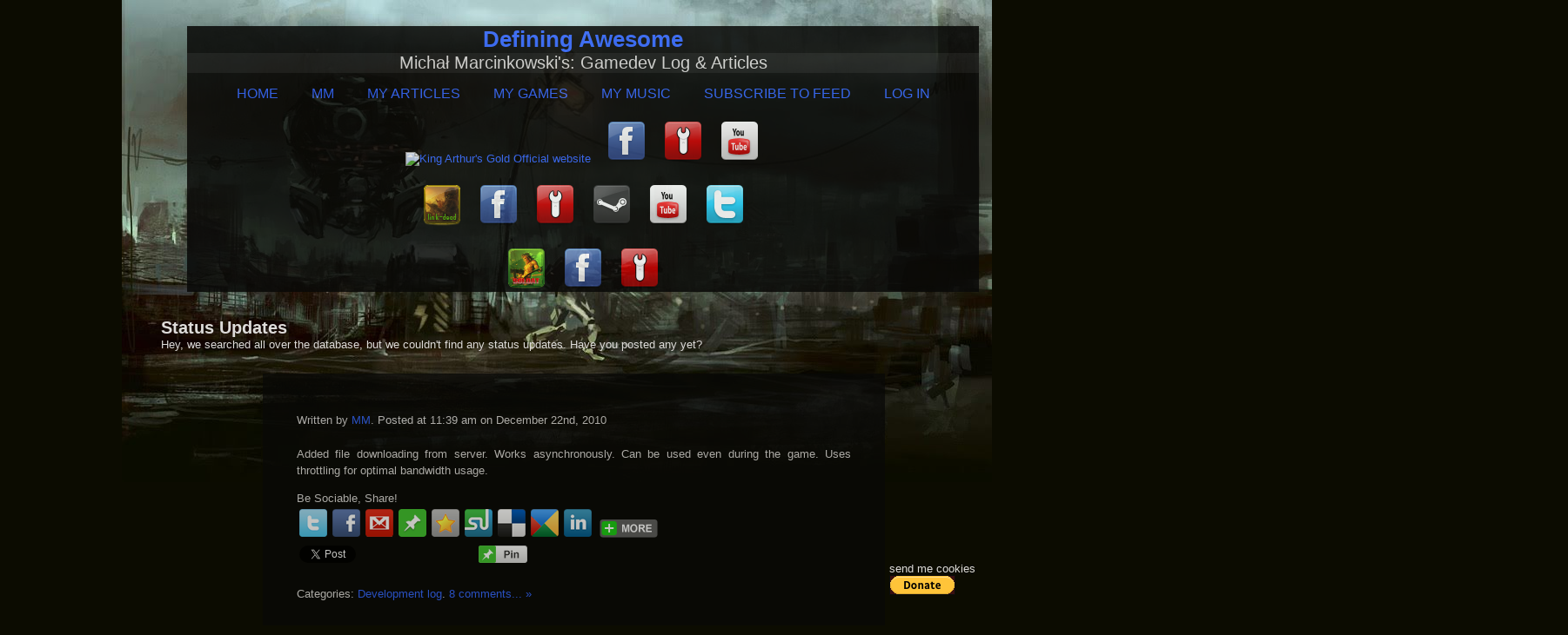

--- FILE ---
content_type: text/html; charset=UTF-8
request_url: https://mm.soldat.pl/development-log/1449
body_size: 8862
content:
<div id="wrapper">
<!DOCTYPE html PUBLIC "-//W3C//DTD XHTML 1.0 Strict//EN" "http://www.w3.org/TR/xhtml1/DTD/xhtml1-strict.dtd">
<html xmlns="http://www.w3.org/1999/xhtml" lang="en-US">

<head profile="http://gmpg.org/xfn/11">
	<meta http-equiv="Content-Type" content="text/html; charset=UTF-8" />
	<meta name="generator" content="WordPress 4.2.39" />
	
	<title>Defining Awesome </title>
	
	<link rel="stylesheet" href="https://mm.soldat.pl/wp-content/themes/roughdrive/style.css" type="text/css" />
	<link rel="alternate" type="application/rss+xml" title="Defining Awesome RSS Feed" href="https://mm.soldat.pl/feed" />
	<link rel="pingback" href="https://mm.soldat.pl/xmlrpc.php" />
	
	<link rel="alternate" type="application/rss+xml" title="Defining Awesome &raquo;  Comments Feed" href="https://mm.soldat.pl/development-log/1449/feed" />
		<script type="text/javascript">
			window._wpemojiSettings = {"baseUrl":"https:\/\/s.w.org\/images\/core\/emoji\/72x72\/","ext":".png","source":{"concatemoji":"https:\/\/mm.soldat.pl\/wp-includes\/js\/wp-emoji-release.min.js?ver=4.2.39"}};
			!function(e,n,t){var a;function o(e){var t=n.createElement("canvas"),a=t.getContext&&t.getContext("2d");return!(!a||!a.fillText)&&(a.textBaseline="top",a.font="600 32px Arial","flag"===e?(a.fillText(String.fromCharCode(55356,56812,55356,56807),0,0),3e3<t.toDataURL().length):(a.fillText(String.fromCharCode(55357,56835),0,0),0!==a.getImageData(16,16,1,1).data[0]))}function i(e){var t=n.createElement("script");t.src=e,t.type="text/javascript",n.getElementsByTagName("head")[0].appendChild(t)}t.supports={simple:o("simple"),flag:o("flag")},t.DOMReady=!1,t.readyCallback=function(){t.DOMReady=!0},t.supports.simple&&t.supports.flag||(a=function(){t.readyCallback()},n.addEventListener?(n.addEventListener("DOMContentLoaded",a,!1),e.addEventListener("load",a,!1)):(e.attachEvent("onload",a),n.attachEvent("onreadystatechange",function(){"complete"===n.readyState&&t.readyCallback()})),(a=t.source||{}).concatemoji?i(a.concatemoji):a.wpemoji&&a.twemoji&&(i(a.twemoji),i(a.wpemoji)))}(window,document,window._wpemojiSettings);
		</script>
		<style type="text/css">
img.wp-smiley,
img.emoji {
	display: inline !important;
	border: none !important;
	box-shadow: none !important;
	height: 1em !important;
	width: 1em !important;
	margin: 0 .07em !important;
	vertical-align: -0.1em !important;
	background: none !important;
	padding: 0 !important;
}
</style>
<link rel='stylesheet' id='sociablecss-css'  href='https://mm.soldat.pl/wp-content/plugins/sociable/css/sociable.css?ver=4.2.39' type='text/css' media='all' />
<script type='text/javascript' src='https://mm.soldat.pl/wp-includes/js/jquery/jquery.js?ver=1.11.2'></script>
<script type='text/javascript' src='https://mm.soldat.pl/wp-includes/js/jquery/jquery-migrate.min.js?ver=1.2.1'></script>
<script type='text/javascript' src='https://mm.soldat.pl/wp-content/plugins/sociable/js/sociable.js?ver=4.2.39'></script>
<script type='text/javascript' src='https://mm.soldat.pl/wp-content/plugins/sociable/js/vuible.js?ver=4.2.39'></script>
<script type='text/javascript' src='https://mm.soldat.pl/wp-content/plugins/sociable/js/addtofavorites.js?ver=4.2.39'></script>
<link rel="EditURI" type="application/rsd+xml" title="RSD" href="https://mm.soldat.pl/xmlrpc.php?rsd" />
<link rel="wlwmanifest" type="application/wlwmanifest+xml" href="https://mm.soldat.pl/wp-includes/wlwmanifest.xml" /> 
<link rel='prev' title='Previous Post' href='https://mm.soldat.pl/news/1444' />
<link rel='next' title='Next Post' href='https://mm.soldat.pl/development-log/1450' />
<meta name="generator" content="WordPress 4.2.39" />
<link rel='canonical' href='https://mm.soldat.pl/development-log/1449' />
<link rel='shortlink' href='https://mm.soldat.pl/?p=1449' />
<script type='text/javascript'>var base_url_sociable = 'https://mm.soldat.pl/wp-content/plugins/sociable/'</script><script type='text/javascript' src='http://apis.google.com/js/plusone.js'></script><style type='text/css'>
#sidebar #wp-pingfm .updated-time { color: #999; }
#sidebar #wp-pingfm ul { margin-left: 0; margin-right: 0; }
#sidebar #wp-pingfm ul li { color: #333; margin: 0 0 10px 0; font-size: 11px; }
#sidebar #wp-pingfm ul li:before { content: ""; }</style>
</head>

<body id="home">

	
<div id="pagenav">

<h1><a href="https://mm.soldat.pl/">Defining Awesome</a></h1>
		<div id="tagline">Michał Marcinkowski&#039;s: Gamedev Log &amp; Articles</div><br>

<ul>
	<li><a href="https://mm.soldat.pl">Home</a></li>
	<li class="page_item page-item-2"><a href="https://mm.soldat.pl/about">MM</a></li>
<li class="page_item page-item-827"><a href="https://mm.soldat.pl/my-articles">My articles</a></li>
<li class="page_item page-item-3"><a href="https://mm.soldat.pl/my-games">My Games</a></li>
<li class="page_item page-item-105 page_item_has_children"><a href="https://mm.soldat.pl/my-music">My Music</a></li>
	<li id="pagenav_rss">	<a href="http://feeds.feedburner.com/DefiningAwesome"  title="Defining Awesome RSS Feed">Subscribe to Feed</a></li>
	<li id="pagenav_rss"><a href="https://mm.soldat.pl/wp-login.php">Log in</a></li>
	
</ul>

<br><br>

<div>
<a href="http://www.kag2d.com" title="King Arthur's Gold Official website"><img src="http://kag2d.com/assets/images/error/404_archer3.png" alt="King Arthur's Gold Official website" /></a>

<a href="https://www.facebook.com/KAG2D" title="join on facebook"><img src="https://mm.soldat.pl/wp-content/facebook.png" alt="join on facebook" /></a>

<a href="http://www.moddb.com/games/king-arthurs-gold" title="join on moddb"><img src="https://mm.soldat.pl/wp-content/moddb.png" alt="join on moddb" /></a>

<a href="http://www.youtube.com/kingarthurdev" title="join on youtube"><img src="https://mm.soldat.pl/wp-content/youtube.png" alt="join on youtube" /></a>
</div>

<br>

<div>
<a href="http://www.link-dead.net" title="Link-Dead Official website"><img src="https://mm.soldat.pl/wp-content/ld.png" alt="Link-Dead Official website" /></a>

<a href="http://www.facebook.com/pages/Link-Dead/85350122869" title="join on facebook"><img src="https://mm.soldat.pl/wp-content/facebook.png" alt="join on facebook" /></a>

<a href="http://www.moddb.com/games/link-dead" title="join on moddb"><img src="https://mm.soldat.pl/wp-content/moddb.png" alt="join on moddb" /></a>

<a href="http://steamcommunity.com/groups/link-dead" title="join on steam"><img src="https://mm.soldat.pl/wp-content/steam.png" alt="join on steam" /></a>

<a href="http://www.youtube.com/vidmm" title="join on youtube"><img src="https://mm.soldat.pl/wp-content/youtube.png" alt="join on youtube" /></a>

<a href="http://www.twitter.com/twitmm" title="join on twitter"><img src="https://mm.soldat.pl/wp-content/twitter.png" alt="join on twitter" /></a>
</div>

<br>

<div>
<a href="http://www.soldat.pl" title="Official Soldat Homepage"><img src="https://mm.soldat.pl/wp-content/soldat.png" alt="Official Soldat Homepage" /></a>

<a href="http://www.facebook.com/pages/Soldat/259273357968" title="join on facebook"><img src="https://mm.soldat.pl/wp-content/facebook.png" alt="join on facebook" /></a>

<a href="http://www.moddb.com/games/soldat" title="join on moddb"><img src="https://mm.soldat.pl/wp-content/moddb.png" alt="join on moddb" /></a>

</div>
</div>


       <div id="sidebar">



<div>
Send me cookies
<form action="https://www.paypal.com/cgi-bin/webscr" method="post">
<input type="hidden" name="cmd" value="_donations">
<input type="hidden" name="business" value="michal.marcinkowski@gmail.com">
<input type="hidden" name="lc" value="US">
<input type="hidden" name="item_name" value="Michal Marcinkowski's game development">
<input type="hidden" name="currency_code" value="USD">
<input type="hidden" name="bn" value="PP-DonationsBF:btn_donate_SM.gif:NonHostedGuest">
<input type="image" src="https://www.paypal.com/en_US/i/btn/btn_donate_SM.gif" border="0" name="submit" alt="PayPal - The safer, easier way to pay online!">
<img alt="" border="0" src="https://www.paypal.com/en_US/i/scr/pixel.gif" width="1" height="1">
</form>
</div>


</div>


    <li id="wp-pingfm" class="widget wp-pingfm-widget"><h2 class="widgettitle">Status Updates</h2>
<ul>
<li>Hey, we searched all over the database, but we couldn't find any status updates. Have you posted any yet?</li>
</ul>
</li>
	</ul>

   

    <div id="content">
    



            <div class="singlepostwrap">
    <div class="leftmeta"></div>

    <h2 class="pagetitle"></h2>
    <div class="singlepost" id="post-1449">
        Written by <a href="https://mm.soldat.pl/author/admin" title="Posts by MM" rel="author">MM</a>. Posted at 11:39 am on December 22nd, 2010        
        <div class="entry">
            <p>Added file downloading from server. Works asynchronously. Can be used even during the game. Uses throttling for optimal bandwidth usage.</p>
<!-- Start Sociable --><div class="sociable"><div class="sociable_tagline">Be Sociable, Share!</div><ul class='clearfix'><li><a onclick="javascript:pageTracker._trackPageview('/outgoing/twitter.com/intent/tweet?text=%20-%20https%3A%2F%2Fmm.soldat.pl%2Fdevelopment-log%2F1449%20');" title="Twitter" class="option1_32" style="background-position:-288px -32px" rel="nofollow" target="_blank"  href="http://twitter.com/intent/tweet?text=%20-%20https%3A%2F%2Fmm.soldat.pl%2Fdevelopment-log%2F1449%20  "></a></li><li><a onclick="javascript:pageTracker._trackPageview('/outgoing/www.facebook.com/share.php?u=https%3A%2F%2Fmm.soldat.pl%2Fdevelopment-log%2F1449&amp;t=');" title="Facebook" class="option1_32" style="background-position:-96px 0px" rel="nofollow" target="_blank"  href="http://www.facebook.com/share.php?u=https%3A%2F%2Fmm.soldat.pl%2Fdevelopment-log%2F1449&amp;t="></a></li><li><a onclick="javascript:pageTracker._trackPageview('/outgoing/mail.google.com/mail/?view=cm&fs=1&to&su=&body=https%3A%2F%2Fmm.soldat.pl%2Fdevelopment-log%2F1449&ui=2&tf=1&shva=1');" title="email" class="option1_32" style="background-position:-160px 0px" rel="nofollow" target="_blank"  href="https://mail.google.com/mail/?view=cm&fs=1&to&su=&body=https%3A%2F%2Fmm.soldat.pl%2Fdevelopment-log%2F1449&ui=2&tf=1&shva=1"></a></li><li><a onClick="javascript:var ipinsite='Good%20Vibes.%20Vuible.com',ipinsiteurl='http://vuible.com/';(function(){if(window.ipinit!==undefined){ipinit();}else{document.body.appendChild(document.createElement('script')).src='http://vuible.com/wp-content/themes/ipinpro/js/ipinit.js';}})();" style="cursor:pointer" rel="nofollow" title="Vuible.com | Share positive messages (images and videos only)"><img style='' src='https://mm.soldat.pl/wp-content/plugins/sociable/images/option1/32/vuible.png'></a></li><li><a class="option1_32" style="cursor:pointer;background-position:-128px 0px" rel="nofollow" title="Add to favorites - doesn't work in Chrome"  onClick="javascript:AddToFavorites();"></a></li><li><a onclick="javascript:pageTracker._trackPageview('/outgoing/www.stumbleupon.com/submit?url=https%3A%2F%2Fmm.soldat.pl%2Fdevelopment-log%2F1449&title=');" title="StumbleUpon" class="option1_32" style="background-position:-224px -32px" rel="nofollow" target="_blank"  href="http://www.stumbleupon.com/submit?url=https%3A%2F%2Fmm.soldat.pl%2Fdevelopment-log%2F1449&title="></a></li><li><a onclick="javascript:pageTracker._trackPageview('/outgoing/delicious.com/post?url=https%3A%2F%2Fmm.soldat.pl%2Fdevelopment-log%2F1449&amp;title=&amp;notes=Added%20file%20downloading%20from%20server.%20Works%20asynchronously.%20Can%20be%20used%20even%20during%20the%20game.%20Uses%20throttling%20for%20optimal%20bandwidth%20usage.');" title="Delicious" class="option1_32" style="background-position:-32px 0px" rel="nofollow" target="_blank"  href="http://delicious.com/post?url=https%3A%2F%2Fmm.soldat.pl%2Fdevelopment-log%2F1449&amp;title=&amp;notes=Added%20file%20downloading%20from%20server.%20Works%20asynchronously.%20Can%20be%20used%20even%20during%20the%20game.%20Uses%20throttling%20for%20optimal%20bandwidth%20usage."></a></li><li><a onclick="javascript:pageTracker._trackPageview('/outgoing/www.google.com/reader/link?url=https%3A%2F%2Fmm.soldat.pl%2Fdevelopment-log%2F1449&amp;title=&amp;srcURL=https%3A%2F%2Fmm.soldat.pl%2Fdevelopment-log%2F1449&amp;srcTitle=Defining+Awesome+Micha%C5%82+Marcinkowski%26%23039%3Bs%3A+Gamedev+Log+%26amp%3B+Articles');" title="Google Reader" class="option1_32" style="background-position:-224px 0px" rel="nofollow" target="_blank"  href="http://www.google.com/reader/link?url=https%3A%2F%2Fmm.soldat.pl%2Fdevelopment-log%2F1449&amp;title=&amp;srcURL=https%3A%2F%2Fmm.soldat.pl%2Fdevelopment-log%2F1449&amp;srcTitle=Defining+Awesome+Micha%C5%82+Marcinkowski%26%23039%3Bs%3A+Gamedev+Log+%26amp%3B+Articles"></a></li><li><a onclick="javascript:pageTracker._trackPageview('/outgoing/www.linkedin.com/shareArticle?mini=true&amp;url=https%3A%2F%2Fmm.soldat.pl%2Fdevelopment-log%2F1449&amp;title=&amp;source=Defining+Awesome+Micha%C5%82+Marcinkowski%26%23039%3Bs%3A+Gamedev+Log+%26amp%3B+Articles&amp;summary=Added%20file%20downloading%20from%20server.%20Works%20asynchronously.%20Can%20be%20used%20even%20during%20the%20game.%20Uses%20throttling%20for%20optimal%20bandwidth%20usage.');" title="LinkedIn" class="option1_32" style="background-position:-288px 0px" rel="nofollow" target="_blank"  href="http://www.linkedin.com/shareArticle?mini=true&amp;url=https%3A%2F%2Fmm.soldat.pl%2Fdevelopment-log%2F1449&amp;title=&amp;source=Defining+Awesome+Micha%C5%82+Marcinkowski%26%23039%3Bs%3A+Gamedev+Log+%26amp%3B+Articles&amp;summary=Added%20file%20downloading%20from%20server.%20Works%20asynchronously.%20Can%20be%20used%20even%20during%20the%20game.%20Uses%20throttling%20for%20optimal%20bandwidth%20usage."></a></li><li><a style="cursor:pointer" rel="nofollow" onMouseOut="fixOnMouseOut(document.getElementById('sociable-post-1449'), event, 'post-1449')" onMouseOver="more(this,'post-1449')"><img style='margin-top:9px' src='https://mm.soldat.pl/wp-content/plugins/sociable/images/more.png'></a></li></ul><div onMouseout="fixOnMouseOut(this,event,'post-1449')" id="sociable-post-1449" style="display:none;">   

    <div style="top: auto; left: auto; display: block;" id="sociable">



		<div class="popup">

			<div class="content">

				<ul><li style="heigth:32px;width:32px"><a onclick="javascript:pageTracker._trackPageview('/outgoing/www.myspace.com/Modules/PostTo/Pages/?u=https%3A%2F%2Fmm.soldat.pl%2Fdevelopment-log%2F1449&amp;t=');" title="Myspace" class="option1_32" style="background-position:0px -32px" rel="nofollow" target="_blank"  href="http://www.myspace.com/Modules/PostTo/Pages/?u=https%3A%2F%2Fmm.soldat.pl%2Fdevelopment-log%2F1449&amp;t="></a></li><li style="heigth:32px;width:32px"><a onclick="javascript:pageTracker._trackPageview('/outgoing/digg.com/submit?phase=2&amp;url=https%3A%2F%2Fmm.soldat.pl%2Fdevelopment-log%2F1449&amp;title=&amp;bodytext=Added%20file%20downloading%20from%20server.%20Works%20asynchronously.%20Can%20be%20used%20even%20during%20the%20game.%20Uses%20throttling%20for%20optimal%20bandwidth%20usage.');" title="Digg" class="option1_32" style="background-position:-64px 0px" rel="nofollow" target="_blank"  href="http://digg.com/submit?phase=2&amp;url=https%3A%2F%2Fmm.soldat.pl%2Fdevelopment-log%2F1449&amp;title=&amp;bodytext=Added%20file%20downloading%20from%20server.%20Works%20asynchronously.%20Can%20be%20used%20even%20during%20the%20game.%20Uses%20throttling%20for%20optimal%20bandwidth%20usage."></a></li><li style="heigth:32px;width:32px"><a onclick="javascript:pageTracker._trackPageview('/outgoing/reddit.com/submit?url=https%3A%2F%2Fmm.soldat.pl%2Fdevelopment-log%2F1449&amp;title=');" title="Reddit" class="option1_32" style="background-position:-128px -32px" rel="nofollow" target="_blank"  href="http://reddit.com/submit?url=https%3A%2F%2Fmm.soldat.pl%2Fdevelopment-log%2F1449&amp;title="></a></li><li style="heigth:32px;width:32px"><a onclick="javascript:pageTracker._trackPageview('/outgoing/www.google.com/bookmarks/mark?op=edit&amp;bkmk=https%3A%2F%2Fmm.soldat.pl%2Fdevelopment-log%2F1449&amp;title=&amp;annotation=Added%20file%20downloading%20from%20server.%20Works%20asynchronously.%20Can%20be%20used%20even%20during%20the%20game.%20Uses%20throttling%20for%20optimal%20bandwidth%20usage.');" title="Google Bookmarks" class="option1_32" style="background-position:-192px 0px" rel="nofollow" target="_blank"  href="http://www.google.com/bookmarks/mark?op=edit&amp;bkmk=https%3A%2F%2Fmm.soldat.pl%2Fdevelopment-log%2F1449&amp;title=&amp;annotation=Added%20file%20downloading%20from%20server.%20Works%20asynchronously.%20Can%20be%20used%20even%20during%20the%20game.%20Uses%20throttling%20for%20optimal%20bandwidth%20usage."></a></li><li style="heigth:32px;width:32px"><a onclick="javascript:pageTracker._trackPageview('/outgoing/news.ycombinator.com/submitlink?u=https%3A%2F%2Fmm.soldat.pl%2Fdevelopment-log%2F1449&amp;t=');" title="HackerNews" class="option1_32" style="background-position:-256px 0px" rel="nofollow" target="_blank"  href="http://news.ycombinator.com/submitlink?u=https%3A%2F%2Fmm.soldat.pl%2Fdevelopment-log%2F1449&amp;t="></a></li><li style="heigth:32px;width:32px"><a onclick="javascript:pageTracker._trackPageview('/outgoing/reporter.es.msn.com/?fn=contribute&amp;Title=&amp;URL=https%3A%2F%2Fmm.soldat.pl%2Fdevelopment-log%2F1449&amp;cat_id=6&amp;tag_id=31&amp;Remark=Added%20file%20downloading%20from%20server.%20Works%20asynchronously.%20Can%20be%20used%20even%20during%20the%20game.%20Uses%20throttling%20for%20optimal%20bandwidth%20usage.');" title="MSNReporter" class="option1_32" style="background-position:-352px 0px" rel="nofollow" target="_blank"  href="http://reporter.es.msn.com/?fn=contribute&amp;Title=&amp;URL=https%3A%2F%2Fmm.soldat.pl%2Fdevelopment-log%2F1449&amp;cat_id=6&amp;tag_id=31&amp;Remark=Added%20file%20downloading%20from%20server.%20Works%20asynchronously.%20Can%20be%20used%20even%20during%20the%20game.%20Uses%20throttling%20for%20optimal%20bandwidth%20usage."></a></li><li style="heigth:32px;width:32px"><a onclick="javascript:pageTracker._trackPageview('/outgoing/www.blinklist.com/index.php?Action=Blink/addblink.php&amp;Url=https%3A%2F%2Fmm.soldat.pl%2Fdevelopment-log%2F1449&amp;Title=');" title="BlinkList" class="option1_32" style="background-position:0px 0px" rel="nofollow" target="_blank"  href="http://www.blinklist.com/index.php?Action=Blink/addblink.php&amp;Url=https%3A%2F%2Fmm.soldat.pl%2Fdevelopment-log%2F1449&amp;Title="></a></li><li style="heigth:32px;width:32px"><a onclick="javascript:pageTracker._trackPageview('/outgoing/sphinn.com/index.php?c=post&amp;m=submit&amp;link=https%3A%2F%2Fmm.soldat.pl%2Fdevelopment-log%2F1449');" title="Sphinn" class="option1_32" style="background-position:-192px -32px" rel="nofollow" target="_blank"  href="http://sphinn.com/index.php?c=post&amp;m=submit&amp;link=https%3A%2F%2Fmm.soldat.pl%2Fdevelopment-log%2F1449"></a></li><li style="heigth:32px;width:32px"><a onclick="javascript:pageTracker._trackPageview('/outgoing/posterous.com/share?linkto=https%3A%2F%2Fmm.soldat.pl%2Fdevelopment-log%2F1449&amp;title=&amp;selection=Added%20file%20downloading%20from%20server.%20Works%20asynchronously.%20Can%20be%20used%20even%20during%20the%20game.%20Uses%20throttling%20for%20optimal%20bandwidth%20usage.');" title="Posterous" class="option1_32" style="background-position:-64px -32px" rel="nofollow" target="_blank"  href="http://posterous.com/share?linkto=https%3A%2F%2Fmm.soldat.pl%2Fdevelopment-log%2F1449&amp;title=&amp;selection=Added%20file%20downloading%20from%20server.%20Works%20asynchronously.%20Can%20be%20used%20even%20during%20the%20game.%20Uses%20throttling%20for%20optimal%20bandwidth%20usage."></a></li><li style="heigth:32px;width:32px"><a onclick="javascript:pageTracker._trackPageview('/outgoing/www.tumblr.com/share?v=3&amp;u=https%3A%2F%2Fmm.soldat.pl%2Fdevelopment-log%2F1449&amp;t=&amp;s=Added%20file%20downloading%20from%20server.%20Works%20asynchronously.%20Can%20be%20used%20even%20during%20the%20game.%20Uses%20throttling%20for%20optimal%20bandwidth%20usage.');" title="Tumblr" class="option1_32" style="background-position:-256px -32px" rel="nofollow" target="_blank"  href="http://www.tumblr.com/share?v=3&amp;u=https%3A%2F%2Fmm.soldat.pl%2Fdevelopment-log%2F1449&amp;t=&amp;s=Added%20file%20downloading%20from%20server.%20Works%20asynchronously.%20Can%20be%20used%20even%20during%20the%20game.%20Uses%20throttling%20for%20optimal%20bandwidth%20usage."></a></li></ul>			

			</div>        

		  <a style="cursor:pointer" onclick="hide_sociable('post-1449',true)" class="close">

		  <img onclick="hide_sociable('post-1449',true)" title="close" src="https://mm.soldat.pl/wp-content/plugins/sociable/images/closelabel.png">

		  </a>

		</div>

	</div> 

  </div></div><div class='sociable' style='float:none'><ul class='clearfix'><li id="Twitter_Counter"><a onclick="javascript:pageTracker._trackPageview('/outgoing/twitter.com/share');"  href="https://twitter.com/share" data-text=" - https://mm.soldat.pl/development-log/1449" data-url="https://mm.soldat.pl/development-log/1449" class="twitter-share-button" data-count="horizontal">Tweet</a><script type="text/javascript" src="//platform.twitter.com/widgets.js"></script></li><li id="Facebook_Counter"><iframe src="http://www.facebook.com/plugins/like.php?href=https://mm.soldat.pl/development-log/1449&send=false&layout=button_count&show_faces=false&action=like&colorscheme=light&font" scrolling="no" frameborder="0" style="border:none; overflow:hidden;height:32px;width:100px" allowTransparency="true"></iframe></li><li id="Google_p"><g:plusone annotation="bubble" href="https://mm.soldat.pl/development-log/1449" size="medium"></g:plusone></li><li id="LinkedIn_Counter"><script src="http://platform.linkedin.com/in.js" type="text/javascript"></script><script type="IN/Share" data-url="https://mm.soldat.pl/development-log/1449" data-counter="right"></script></li><li id="StumbleUpon_Counter"><script src="http://www.stumbleupon.com/hostedbadge.php?s=2&r=https://mm.soldat.pl/development-log/1449"></script></li><li id="vuible_Counter"><a  title='Vuible.com | Share positive messages (images and videos only)'><img onClick='ipinit();' style='cursor:pointer' src='https://mm.soldat.pl/wp-content/plugins/sociable/images/vuible.png'></a></li></ul></div><!-- End Sociable -->        </div>

        
        <p class="singlepostmetadata">
             Categories: <a href="https://mm.soldat.pl/category/development-log" rel="category tag">Development log</a>.
             
             <a href="https://mm.soldat.pl/development-log/1449#comments">8 comments... &#187;</a>        </p>
    </div>
</div>

<div class="clearer"></div>

<div id="commentswrapper">
	<h3 id="comments">8 comments.</h3>

	<ol class="commentlist">
			<li id="comment-192304" class="commentlistitem">
			
            <div class="commentleft">
                <img alt='' src='https://0.gravatar.com/avatar/9b87c24f5dff3c98a22d68eb61b7eca6?s=45&#038;d=blank&#038;r=g' srcset='https://0.gravatar.com/avatar/9b87c24f5dff3c98a22d68eb61b7eca6?s=90&amp;d=blank&amp;r=g 2x' class='avatar avatar-45 photo' height='45' width='45' />                <div class="commentauthor">fgg02</div>
                <div class="commentdate"><a href="#comment-192304" title="Permanent Link to this comment">December 22nd, 2010</a></div>
            </div>
            <div class="commenttext">
                <p>Just what I wanted. Hope well see more player joining custom maps.</p>
<p>How can we set the game mode on a server ?</p>
                <br />
                            </div>
            <div class="clearer"></div>

		</li>
			<li id="comment-192306" class="commentlistitem">
			
            <div class="commentleft">
                <img alt='' src='https://1.gravatar.com/avatar/1994a51a3738c29b2724966f3b1d984d?s=45&#038;d=blank&#038;r=g' srcset='https://1.gravatar.com/avatar/1994a51a3738c29b2724966f3b1d984d?s=90&amp;d=blank&amp;r=g 2x' class='avatar avatar-45 photo' height='45' width='45' />                <div class="commentauthor">FinDude</div>
                <div class="commentdate"><a href="#comment-192306" title="Permanent Link to this comment">December 22nd, 2010</a></div>
            </div>
            <div class="commenttext">
                <p>Haha make a mod with realtime testing!</p>
                <br />
                            </div>
            <div class="clearer"></div>

		</li>
			<li id="comment-192310" class="commentlistitem">
			
            <div class="commentleft">
                <img alt='' src='https://0.gravatar.com/avatar/390105a4ab80cde30259b6c6bd055be4?s=45&#038;d=blank&#038;r=g' srcset='https://0.gravatar.com/avatar/390105a4ab80cde30259b6c6bd055be4?s=90&amp;d=blank&amp;r=g 2x' class='avatar avatar-45 photo' height='45' width='45' />                <div class="commentauthor">..</div>
                <div class="commentdate"><a href="#comment-192310" title="Permanent Link to this comment">December 22nd, 2010</a></div>
            </div>
            <div class="commenttext">
                <p>I think that your game hasnt got enough cats on parachutes. Improve it please.</p>
                <br />
                            </div>
            <div class="clearer"></div>

		</li>
			<li id="comment-192369" class="commentlistitem">
			
            <div class="commentleft">
                <img alt='' src='https://0.gravatar.com/avatar/9b87c24f5dff3c98a22d68eb61b7eca6?s=45&#038;d=blank&#038;r=g' srcset='https://0.gravatar.com/avatar/9b87c24f5dff3c98a22d68eb61b7eca6?s=90&amp;d=blank&amp;r=g 2x' class='avatar avatar-45 photo' height='45' width='45' />                <div class="commentauthor">fgg02</div>
                <div class="commentdate"><a href="#comment-192369" title="Permanent Link to this comment">December 22nd, 2010</a></div>
            </div>
            <div class="commenttext">
                <p>Realtime testing ? Already in editor&#8230; Unless I didnt understand what your saying.</p>
                <br />
                            </div>
            <div class="clearer"></div>

		</li>
			<li id="comment-192373" class="commentlistitem">
			
            <div class="commentleft">
                <img alt='' src='https://2.gravatar.com/avatar/b75d6e858e1248ac827433ece4f6eb39?s=45&#038;d=blank&#038;r=g' srcset='https://2.gravatar.com/avatar/b75d6e858e1248ac827433ece4f6eb39?s=90&amp;d=blank&amp;r=g 2x' class='avatar avatar-45 photo' height='45' width='45' />                <div class="commentauthor">Underline</div>
                <div class="commentdate"><a href="#comment-192373" title="Permanent Link to this comment">December 22nd, 2010</a></div>
            </div>
            <div class="commenttext">
                <p>HOLY MOTHER FUCKER!!! FINALLY!!!!<br />
😀</p>
<p>Realtime testing ? Already in editor… Unless I didnt understand what your saying. (2)</p>
                <br />
                            </div>
            <div class="clearer"></div>

		</li>
			<li id="comment-192376" class="commentlistitem">
			
            <div class="commentleft">
                <img alt='' src='https://0.gravatar.com/avatar/661faaa1414530eee14e5821258ef347?s=45&#038;d=blank&#038;r=g' srcset='https://0.gravatar.com/avatar/661faaa1414530eee14e5821258ef347?s=90&amp;d=blank&amp;r=g 2x' class='avatar avatar-45 photo' height='45' width='45' />                <div class="commentauthor">HT|</div>
                <div class="commentdate"><a href="#comment-192376" title="Permanent Link to this comment">December 22nd, 2010</a></div>
            </div>
            <div class="commenttext">
                <p>I think he means real time sprite editing <img src="https://mm.soldat.pl/wp-includes/images/smilies/simple-smile.png" alt=":)" class="wp-smiley" style="height: 1em; max-height: 1em;" />  </p>
<p>that combined with map editor and a team of modders working over a network = super fun modding</p>
                <br />
                            </div>
            <div class="clearer"></div>

		</li>
			<li id="comment-192851" class="commentlistitem">
			
            <div class="commentleft">
                <img alt='' src='https://0.gravatar.com/avatar/6358a0adaf4c98edd62bf2589ab6164c?s=45&#038;d=blank&#038;r=g' srcset='https://0.gravatar.com/avatar/6358a0adaf4c98edd62bf2589ab6164c?s=90&amp;d=blank&amp;r=g 2x' class='avatar avatar-45 photo' height='45' width='45' />                <div class="commentauthor"><a onclick="javascript:pageTracker._trackPageview('/outgoing/sgas.u13.net/');"  href='http://sgas.u13.net/' rel='external nofollow' class='url'>DorkeyDear</a></div>
                <div class="commentdate"><a href="#comment-192851" title="Permanent Link to this comment">December 24th, 2010</a></div>
            </div>
            <div class="commenttext">
                <p>@fgg02: look up rules &#8211; in the server autostart file, it&#8217;ll load a certain set of rules. atm theres only one gamemode, but with experimentation, you can copy and modify it (any number of teams, classes on the teams, what weapons they have, emblems, &#8220;inventory&#8221; size, etc.)</p>
                <br />
                            </div>
            <div class="clearer"></div>

		</li>
			<li id="comment-192922" class="commentlistitem">
			
            <div class="commentleft">
                <img alt='' src='https://2.gravatar.com/avatar/b75d6e858e1248ac827433ece4f6eb39?s=45&#038;d=blank&#038;r=g' srcset='https://2.gravatar.com/avatar/b75d6e858e1248ac827433ece4f6eb39?s=90&amp;d=blank&amp;r=g 2x' class='avatar avatar-45 photo' height='45' width='45' />                <div class="commentauthor">Underline</div>
                <div class="commentdate"><a href="#comment-192922" title="Permanent Link to this comment">December 24th, 2010</a></div>
            </div>
            <div class="commenttext">
                <p>New release?? =D</p>
                <br />
                            </div>
            <div class="clearer"></div>

		</li>
		</ol>

</div> <!-- commentswrapper -->
 

<h3 id="respond">Post a comment.</h3>


<div id="commentblock"><form action="https://mm.soldat.pl/wp-comments-post.php" method="post" id="commentform"></div>


<p><input type="text" name="author" id="author" value="" size="22" tabindex="1" />
<label for="author"><small>Name (required)</small></label></p>

<p><input type="text" name="email" id="email" value="" size="22" tabindex="2" />
<label for="email"><small>Mail (will not be published) (required)</small></label></p>

<p><input type="text" name="url" id="url" value="" size="22" tabindex="3" />
<label for="url"><small>Website</small></label></p>


<p><textarea name="comment" id="comment" cols="65" rows="10" tabindex="4"></textarea></p>

<p><input name="submit" type="submit" id="submit" tabindex="5" value="Submit Comment" />
<input type="hidden" name="comment_post_ID" value="1449" />
</p>
<p style="display: none;"><input type="hidden" id="akismet_comment_nonce" name="akismet_comment_nonce" value="ec68c6e776" /></p><p style="display: none;"><input type="hidden" id="ak_js" name="ak_js" value="72"/></p>
</form>


    

    </div> <!-- content -->
    

   
</div> <!-- wrapper end -->
<div class="clearer"></div>

<div id="bottom_wrap">
    <div id="bottombar">

        <div id="column1">
        <h2>Links</h2>
			      <ul>
				        <li><a href="http://enesce.com/" title=" (Last updated December 31, 1969 9:01 pm)">EnEsCe &#8211; Soldat developer</a></li>
<li><a href="http://news.quelsolaar.com" title=" (Last updated December 31, 1969 9:01 pm)">Eskil&#8217;s gamedev blog</a></li>
<li><a href="http://tns.u13.net" title="FliesLikeABrick&#8217;s Thoughts and Stressors (Last updated December 31, 1969 9:01 pm)">FliesLikeABrick: Official host of Soldat</a> - FliesLikeABrick&#8217;s Thoughts and Stressors</li>
<li><a href="http://whitenights.free.fr/" title=" (Last updated December 31, 1969 9:01 pm)">White Nights: link-dead concept artist</a></li>
<li><a href="http://www.zeitgeistmovie.com/" title="An introduction to the new world order (Last updated December 31, 1969 9:01 pm)">Zeitgeist</a> - An introduction to the new world order</li>
			      </ul>
        </div>
    

        <div id="column2">
          <ul>
            <li class="categories"><h2>Categories</h2><ul>	<li class="cat-item cat-item-6"><a href="https://mm.soldat.pl/category/arnold-classics" >Arnold classics</a> (6)
</li>
	<li class="cat-item cat-item-13"><a href="https://mm.soldat.pl/category/coding-awesomness" >Coding awesomness</a> (5)
</li>
	<li class="cat-item cat-item-3"><a href="https://mm.soldat.pl/category/development-log" >Development log</a> (493)
</li>
	<li class="cat-item cat-item-7"><a href="https://mm.soldat.pl/category/game-industry" >Game industry</a> (7)
</li>
	<li class="cat-item cat-item-9"><a href="https://mm.soldat.pl/category/humanities" >Humanities</a> (24)
</li>
	<li class="cat-item cat-item-4"><a href="https://mm.soldat.pl/category/ideas" >Ideas</a> (8)
</li>
	<li class="cat-item cat-item-8"><a href="https://mm.soldat.pl/category/inspirado" >Inspirado</a> (30)
</li>
	<li class="cat-item cat-item-11"><a href="https://mm.soldat.pl/category/manliness" >Manliness</a> (5)
</li>
	<li class="cat-item cat-item-5"><a href="https://mm.soldat.pl/category/news" >News</a> (59)
</li>
	<li class="cat-item cat-item-10"><a href="https://mm.soldat.pl/category/remarkable-men" >Remarkable men</a> (1)
</li>
	<li class="cat-item cat-item-1"><a href="https://mm.soldat.pl/category/uncategorized" >Uncategorized</a> (16)
</li>
</ul></li>          </ul>
        </div>

        <div id="column3">
          <h2>Archives</h2>
          <ul>
            	<li><a href='https://mm.soldat.pl/2013/03'>March 2013</a></li>
	<li><a href='https://mm.soldat.pl/2012/11'>November 2012</a></li>
	<li><a href='https://mm.soldat.pl/2012/02'>February 2012</a></li>
	<li><a href='https://mm.soldat.pl/2012/01'>January 2012</a></li>
	<li><a href='https://mm.soldat.pl/2011/11'>November 2011</a></li>
	<li><a href='https://mm.soldat.pl/2011/10'>October 2011</a></li>
	<li><a href='https://mm.soldat.pl/2011/09'>September 2011</a></li>
	<li><a href='https://mm.soldat.pl/2011/08'>August 2011</a></li>
	<li><a href='https://mm.soldat.pl/2011/07'>July 2011</a></li>
	<li><a href='https://mm.soldat.pl/2011/06'>June 2011</a></li>
	<li><a href='https://mm.soldat.pl/2011/05'>May 2011</a></li>
	<li><a href='https://mm.soldat.pl/2011/04'>April 2011</a></li>
	<li><a href='https://mm.soldat.pl/2011/03'>March 2011</a></li>
	<li><a href='https://mm.soldat.pl/2011/02'>February 2011</a></li>
	<li><a href='https://mm.soldat.pl/2011/01'>January 2011</a></li>
	<li><a href='https://mm.soldat.pl/2010/12'>December 2010</a></li>
	<li><a href='https://mm.soldat.pl/2010/11'>November 2010</a></li>
	<li><a href='https://mm.soldat.pl/2010/10'>October 2010</a></li>
	<li><a href='https://mm.soldat.pl/2010/09'>September 2010</a></li>
	<li><a href='https://mm.soldat.pl/2010/08'>August 2010</a></li>
	<li><a href='https://mm.soldat.pl/2010/07'>July 2010</a></li>
	<li><a href='https://mm.soldat.pl/2010/06'>June 2010</a></li>
	<li><a href='https://mm.soldat.pl/2010/05'>May 2010</a></li>
	<li><a href='https://mm.soldat.pl/2010/04'>April 2010</a></li>
	<li><a href='https://mm.soldat.pl/2010/03'>March 2010</a></li>
	<li><a href='https://mm.soldat.pl/2010/02'>February 2010</a></li>
	<li><a href='https://mm.soldat.pl/2010/01'>January 2010</a></li>
	<li><a href='https://mm.soldat.pl/2009/12'>December 2009</a></li>
	<li><a href='https://mm.soldat.pl/2009/11'>November 2009</a></li>
	<li><a href='https://mm.soldat.pl/2009/10'>October 2009</a></li>
	<li><a href='https://mm.soldat.pl/2009/09'>September 2009</a></li>
	<li><a href='https://mm.soldat.pl/2009/08'>August 2009</a></li>
	<li><a href='https://mm.soldat.pl/2009/07'>July 2009</a></li>
	<li><a href='https://mm.soldat.pl/2009/06'>June 2009</a></li>
	<li><a href='https://mm.soldat.pl/2009/05'>May 2009</a></li>
	<li><a href='https://mm.soldat.pl/2009/04'>April 2009</a></li>
	<li><a href='https://mm.soldat.pl/2009/03'>March 2009</a></li>
	<li><a href='https://mm.soldat.pl/2009/02'>February 2009</a></li>
	<li><a href='https://mm.soldat.pl/2009/01'>January 2009</a></li>
	<li><a href='https://mm.soldat.pl/2008/12'>December 2008</a></li>
	<li><a href='https://mm.soldat.pl/2008/11'>November 2008</a></li>
	<li><a href='https://mm.soldat.pl/2008/10'>October 2008</a></li>
	<li><a href='https://mm.soldat.pl/2008/08'>August 2008</a></li>
	<li><a href='https://mm.soldat.pl/2008/07'>July 2008</a></li>
	<li><a href='https://mm.soldat.pl/2008/06'>June 2008</a></li>
	<li><a href='https://mm.soldat.pl/2008/04'>April 2008</a></li>
	<li><a href='https://mm.soldat.pl/2008/03'>March 2008</a></li>
	<li><a href='https://mm.soldat.pl/2008/02'>February 2008</a></li>
	<li><a href='https://mm.soldat.pl/2008/01'>January 2008</a></li>
	<li><a href='https://mm.soldat.pl/2007/12'>December 2007</a></li>
	<li><a href='https://mm.soldat.pl/2007/11'>November 2007</a></li>
	<li><a href='https://mm.soldat.pl/2007/10'>October 2007</a></li>
	<li><a href='https://mm.soldat.pl/2007/09'>September 2007</a></li>
	<li><a href='https://mm.soldat.pl/2007/08'>August 2007</a></li>
	<li><a href='https://mm.soldat.pl/2007/07'>July 2007</a></li>
          </ul>
        </div>

        <div id="column4">
            <h2>Stay in touch</h2>
            <ul>
                <li><a href="http://feeds.feedburner.com/DefiningAwesome"  title="Defining Awesome RSS Feed">RSS Feed</a></li>
                <li><a href="https://mm.soldat.pl/comments/feed" title="Defining Awesome Comments RSS Feed">RSS Comments Feed</a></li>    
                
	<li id="profiles">			
						 <a href="http://www.youtube.com/vidmm" title="join me on YouTube">YouTube</a><br>
						 <a href="http://www.facebook.com/people/Michal-Marcinkowski/696795826" title="join me on Facebook">Facebook</a><br>
						 <a href="http://www.twitter.com/twitmm" title="join me on Twitter">Twitter</a><br>
						 <a href="http://www.myspace.com/mmsoldat" title="join me on Myspace">Myspace</a><br>
						 <a href="http://www.linkedin.com/in/mmsoldat" title="join me on LinkedIn">LinkedIn</a><br>
						 <a href="http://www.facebook.com/pages/Soldat/259273357968" title="join me on Soldat Facebook Group">Soldat Facebook Group </a>
                                                 <a href="http://www.goldenline.pl/michal-marcinkowski3" title="join me on GoldenLine">GoldenLine</a><br>
                                                 <a href="http://www.greatgamesexperiment.com/user/MM" title="join me on GreatGamesExperiment">GreatGamesExperiment</a><br>
                                                 <a href="http://www.moddb.com/games/link-dead" title="join me on moddb">Mod DB</a><br>
                                                 <a href="http://steamcommunity.com/groups/link-dead" title="join me on steam">Steam Community</a><br>
                                                 <a href="http://www.playfire.com/playfireMM" title="join me on playfire">Playfire</a><br>


						 </li>                
                
            </ul>
        </div>
        <div class="clearer">

<center>
<script type="text/javascript"><!--
google_ad_client = "pub-1124950561947827";
/* 160x600, created 12/24/09 */
google_ad_slot = "8777893768";
google_ad_width = 160;
google_ad_height = 600;
//-->
</script>
<script type="text/javascript"
src="http://pagead2.googlesyndication.com/pagead/show_ads.js">
</script>
</center>

</div>

    </div>
</div>
<div class="clearer">&nbsp;</div>

<div id="footer">
<center><a href="https://mm.soldat.pl/wp-login.php">Log in</a><br><br><br></center>
		<p>Defining Awesome is powered by <a href="http://wordpress.org">WordPress</a> and styled by <a href="http://otype.net/dev/wordpress/wp-theme-roughdrive/">Roughdrive v.0.2</a>. <a href="http://validator.w3.org/check/referer" title="Validate the XHTML source for this page">Check Valid <abbr title="eXtensible HyperText Markup Language">XHTML</abbr></a> and <a href="http://jigsaw.w3.org/css-validator/check/referer" title="Validate the CSS stylesheet for this page">check valid <abbr title="Cascading StyleSheets">CSS</abbr></a>.  | <a href="http://www.disclaimer.de/disclaimer.htm?farbe=FFFFFF/000000/000000/000000"> Disclaimer </a> </p>
</div>


<!-- tracker added by Ultimate Google Analytics plugin v1.6.0: http://www.oratransplant.nl/uga -->
<script type="text/javascript">
var gaJsHost = (("https:" == document.location.protocol) ? "https://ssl." : "http://www.");
document.write(unescape("%3Cscript src='" + gaJsHost + "google-analytics.com/ga.js' type='text/javascript'%3E%3C/script%3E"));
</script>
<script type="text/javascript">
var pageTracker = _gat._getTracker("UA-2377681-1");
pageTracker._initData();
pageTracker._trackPageview();
</script>
<script type='text/javascript' src='https://mm.soldat.pl/wp-content/plugins/akismet/_inc/form.js?ver=3.1.5'></script>

</body>
</html>


--- FILE ---
content_type: text/html; charset=utf-8
request_url: https://accounts.google.com/o/oauth2/postmessageRelay?parent=https%3A%2F%2Fmm.soldat.pl&jsh=m%3B%2F_%2Fscs%2Fabc-static%2F_%2Fjs%2Fk%3Dgapi.lb.en.2kN9-TZiXrM.O%2Fd%3D1%2Frs%3DAHpOoo_B4hu0FeWRuWHfxnZ3V0WubwN7Qw%2Fm%3D__features__
body_size: 158
content:
<!DOCTYPE html><html><head><title></title><meta http-equiv="content-type" content="text/html; charset=utf-8"><meta http-equiv="X-UA-Compatible" content="IE=edge"><meta name="viewport" content="width=device-width, initial-scale=1, minimum-scale=1, maximum-scale=1, user-scalable=0"><script src='https://ssl.gstatic.com/accounts/o/2580342461-postmessagerelay.js' nonce="eVClm3Ih19Ts1x7tZOt9Wg"></script></head><body><script type="text/javascript" src="https://apis.google.com/js/rpc:shindig_random.js?onload=init" nonce="eVClm3Ih19Ts1x7tZOt9Wg"></script></body></html>

--- FILE ---
content_type: text/css
request_url: https://mm.soldat.pl/wp-content/themes/roughdrive/style.css
body_size: 2153
content:
/*
	Theme Name: Roughdrive
	Theme URI: http://otype.net/dev/wordpress/wp-theme-roughdrive/
	Description: A very minimal theme, widget-ready, gravatar-supporting, and standards-compliant. Partly based on Infimum by Alex Smith. 
	Version: 0.1.3
	Author: Hans-Gunther Schmidt
	Author URI: http://otype.net/
  Tags: dark, blue, yellow, two-columns, right-sidebar, flexible-width 
*/

/*
 * GENERAL
 */
*               { margin: 0; padding: 0; list-style: none; }
body            { line-height: 1.5em; color: #DDDBD9; background-color: #0C0C01; 
                 background-image: url(http://i2.ytimg.com/bg/1IzdJzjBfabaYLhjs_3aRg/101.jpg?app=bg&v=4ce9880b);
					background-repeat: no-repeat;
					background-position: top center;
                font: normal 13px "Tahoma", "Lucida Grande", Verdana, Arial, Helvetica, sans-serif; 
                }
h1, h2, h3,
h4, h5          { margin: 0.5em 0em 0em; }
p               { margin: 0.8em 0em 1em; }
img             { margin: 0.5em 0.5em 0em 0.5em; padding: 0em;  }
blockquote      { font-style: italic; margin-left: 1em; padding-left: 0.5em; border-left: 2px solid #DAD0C7; }
strong          { font-weight: bold; }

.clearer        { clear: both; }
#wrapper        { position: relative; margin: 2em auto 0; z-index: 1; width: 70em; font-weight: lighter; }

/*
 * Links
 */
a                   { color: #3366FF; text-decoration:none; }
a strong            { color: #1B3E97; }
a:hover,
a:hover strong      { color:#7FCFE9!important; }
a:focus, 
a:focus strong, 
a:active, 
a:active strong     { outline: none; color: #1B3E97; }


/*
 * HEADER
 */
#header             { margin: 0em; padding: 0em; height: 4em; background-color: #090907; text-align: center; opacity: 0.86; }
#header h1          { font-size: 3em; background-color: #191917; text-align: center; }
#tagline            { font-size: 1.5em; font-weight: lighter; background-color: #191917; }


/*
 * Navigation
 */
#pagenav            { background-color: #090907; margin: 30; padding-top: 0.0em; padding-bottom: 0.0em; text-align: center; width: 100%; opacity: 0.86; }
#pagenav ul         { display: inline; margin: 0; padding: 0; }
#pagenav ul li      { padding: 17; display: inline; margin: 0 0 0 0; }
#pagenav ul li      { font-size: 1.2em; font-weight: normal; text-transform: uppercase; }	
#pagenav ul li
#pagenav_rss { padding-left:20px; }	

#pagenav_profiles   { padding-left: 1 }
#pagenav_profiles   a:hover {color: #0C0C0C; background-color:#0C0C0C;}

/*
 * CONTENT
 */
#content                { float: left; width: 49em; margin: 2em 9em; padding: 3em; padding-top: 2em; background-color: #090907; opacity: 0.76; }
#content h3             { margin: 0em; padding: 0em; font-size: 1.3em; }
#content .navigation    { float: left; margin: 3em 13em 0em; padding: 0em; width: 36em;}
#content .goback        { float: left; }
#content .goforward     { margin-left: 22em; }
#content code           { line-height: 1.2em; background: #0C0C0C; color: yellow; font-size: 0.9em; font-family: "Courier New", Courier, monospace; }
#content pre            { line-height: 1.2em; background: #0C0C0C; font-size: 0.9em; font-family: "Courier New", Courier, monospace; }

#content #comments        { margin: 2em 0em 0em; }
#content #respond         { margin: 2em 0em 0.5em; }
#content .commentlistitem { margin: 2em 0em 1em; padding: 1em 1.5em 1em; background-color: #040401; text-align: justify; }
#content .commentleft     { float: left; }
#content .commentauthor   { margin: 0.5em 0em 0.5em; }
#content .commenttext     { margin-left: 13em;  }



/*
 * (SINGLE-)POSTWRAP
 */
.singlepostwrap             { margin-top: 0em; padding-top: 0em; width: 100%; line-height: 1.5em; }
.singlepostwrap .avatar     { border: 10px solid #241a18; }
.singlepostwrap h2          { padding: 0em 0em 0.2em 0em; line-height: 1.2em; font-size: 2.0em; }
.singlepostwrap .singlepost { margin: 0em 0em 0em; width: 49em; text-align: justify; }
.singlepostwrap .entry      { margin: 1.6em 0em 0em; }
.singlepostwrap .entry a    { color: #80756c; }
.singlepostwrap ul li       { margin-left: 1em; list-style: circle; }
.singlepostwrap ol li       { margin-left: 1.4em; list-style: decimal; }

.postwrap                   { margin-top: 1em; padding-top: 1.5em; padding-bottom: 1em; border-top: 1px dotted #3b2a26; width: 100%; }
.postwrap h2                { padding: 0em 0em 0.5em 0em; font-size: 1.5em; }
.postwrap .leftmeta         { float: left; }
.postwrap .leftmeta .date   { float: left; font-weight: bold; }
.postwrap .avatar           { margin-left: 0em; border: 10px solid #0C0C0C; }
.postwrap .post             { margin-left: 13em; width: 36em; text-align: justify; }
.postwrap .entry            { margin: 0.6em 0em 0em; }
.postwrap .entry a          { color: #80756c; }
.postwrap .postmetadata     { margin: 1em 0em 0em; font-size: 0.9em; color: #80756c; text-align:right}
.postwrap .pagetitle        { font-size: 4em; }
.postwrap ul li             { margin-left: 1em; list-style: circle; }
.postwrap ol li             { margin-left: 1.4em; list-style: decimal; }


/* 
 * These rules are added for compatibility with WordPress Theme Directory 
 */
.aligncenter      { display: block; margin-left: auto; margin-right: auto; }
.alignleft        { float: left; }
.alignright       { float: right; }
.wp-caption       { border: 1px solid #ddd; text-align: center; background-color: #f3f3f3; padding-top: 4px; margin: 10px; }
.wp-caption img   { margin: 0; padding: 0; border: 0 none; }
.wp-caption-dd    { font-size: 11px; line-height: 17px; padding: 0 4px 5px; margin: 0; }


/*
 * SIDEBAR
 */
#sidebar          { position:absolute; left: 92%; top: 610px; margin: 0.5em 0em 0em; width: 60em; font-weight: lighter; text-align: justify; text-transform: lowercase;  }
#sidebar #search  { padding-bottom: 1.5em; }
#sidebar h2       { margin: 1em 0em 0em; font-size: 1.2em; }


/*
 * BOTTOM BAR
 */
#bottom_wrap          { background-color: #090907; width: 100% }
#bottombar            { margin: 3em auto 0em; width: 70em; padding-top: 0em; }
#bottombar #column1   { float: left; width: 13em; margin: 0em 0.6em 2em 6em; }
#bottombar #column1 p { text-align: justify; }
#bottombar #column2   { float: left; width: 13em; margin: 0em 0.6em 2em; }
#bottombar #column3   { float: left; width: 13em; margin: 0em 0.6em 2em; }
#bottombar #column4   { float: left; width: 13em; margin: 0em 0.6em 2em; }
#bottombar .delicious { margin: 0em 0em 0em; padding: 0em; line-height: 1em; }
#bottombar .delicious img { margin: 0em; }
#bottombar h2         { margin: 1em 0em 0.2em; text-transform: lowercase; }


/*
 * FOOTER
 */
#footer           { margin: 0em; padding: 0em; clear: both; }
#footer p         { margin: 0em; padding: 0em; font-size: 0.8em; width: 100%; height: 2.5em; text-align: center; background-color: inherit; }

/*
 * INPUT
 */
INPUT {
color: #C8C0AA;
background: #391010;
border: 1px solid #0C0C0C;
font-weight: bold;
}

TEXTAREA {
background-color: #391010;
color: #C8C0AA;
border: none;
}